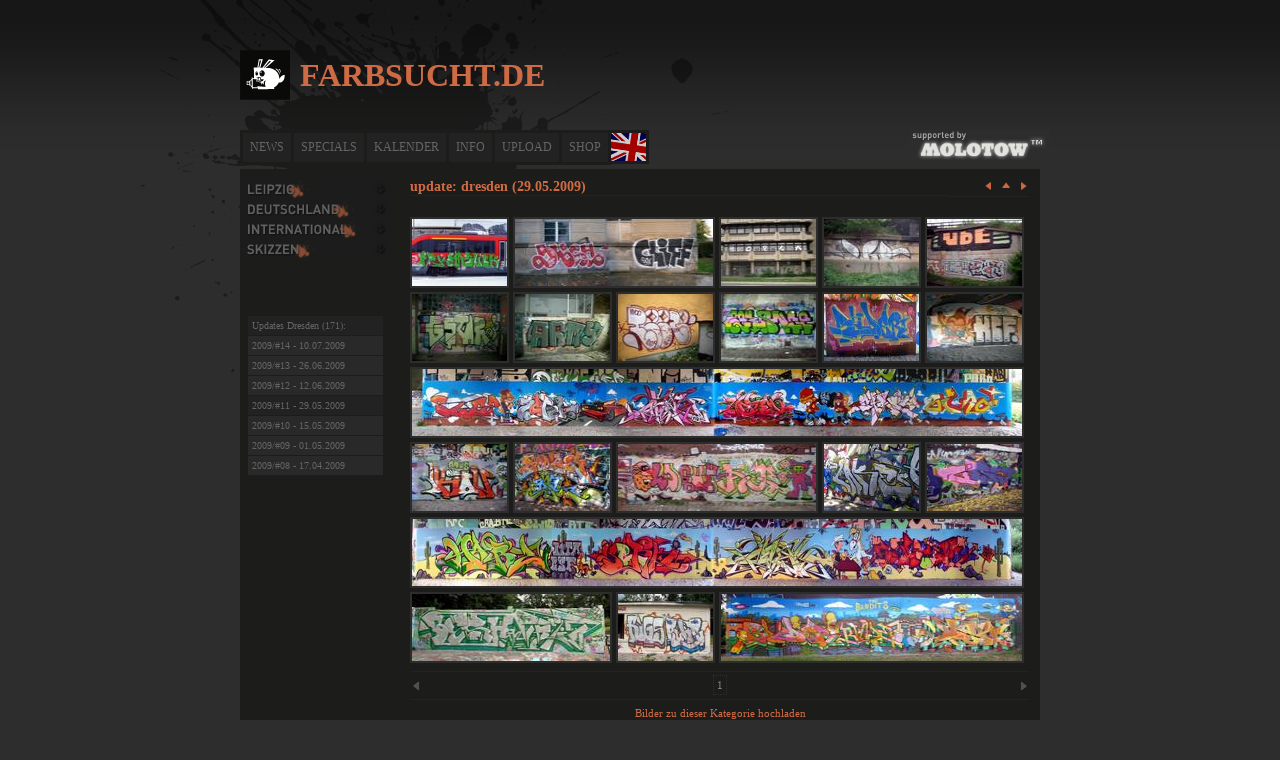

--- FILE ---
content_type: text/html; charset=UTF-8
request_url: https://www.farbsucht.de/page.php?mode=pics&uid=1465
body_size: 3790
content:
<!DOCTYPE html PUBLIC "-//W3C//DTD XHTML 1.0 Transitional//EN"
"http://www.w3.org/TR/xhtml1/DTD/xhtml1-transitional.dtd">
<html>
  <head>
    <meta http-equiv="Content-Type" content="text/html; charset=utf-8" />
    <title>Farbsucht.de - Graffiti</title>
    <link href="inc/css/main.css" rel="stylesheet" media="screen" type="text/css" />
    <link href="inc/css/menu.css" rel="stylesheet" media="screen" type="text/css" />
    <link href="inc/css/pics.css" rel="stylesheet" media="screen" type="text/css" />

    <link rel="shortcut icon" href="favicon.ico" type="image/x-icon" />
		<link rel="alternate" type="application/rss+xml" title="RDF - Farbsucht/Rail7 Update Feed" href="https://www.farbsucht.de/feed-rdf.xml" />
	    <link rel="alternate" type="application/rss+xml" title="RSS 2 - Farbsucht/Rail7 Update Feed" href="https://www.farbsucht.de/feed-rss2.xml" />
		<link rel="alternate" type="application/atom+xml" title="ATOM - Farbsucht/Rail7 Update Feed" href="https://www.farbsucht.de/feed-atom.xml" />
	<!--INDEX-->
        <script language="javascript" type="text/javascript" src="inc/js/main.js"></script>
    <script language="javascript" type="text/javascript" src="inc/js/prototype.js"></script>
    <script language="javascript" type="text/javascript" src="inc/js/rico.js"></script>
    <script language="javascript" type="text/javascript" src="inc/js/smoothscroll.js"></script>
    <script language="javascript" type="text/javascript" src="inc/js/scriptaculous.js"></script>
    
    <script language="javascript" type="text/javascript" src="inc/js/menu.js"></script>

    <meta property="og:title" content="Farbsucht.de - Graffiti" />
    <meta property="og:type" content="website" />
    <meta property="og:image" content="https://www.farbsucht.de//bilder/national/dresden/trains/uddg_00000_id50911.jpg" />

	<!--index.tpl-->
  </head>
  <body>
  <a name="top"></a>
   <div id="splat"></div>
   <div id="wrapper" class="clearfix">
     <div class="header__container">
       <div class="header__logo"><a href="/"><img src="img/fs_bunny.svg"></a></div>
       <div class="header__brand"><a href="/">Farbsucht.de</a></div>
     </div>
     <div id="werbung"><a href="//www.farbsucht.de/out.php?id=144" target="_blank"><img src='img/teaser_molotow.jpg' alt="Molotow"/></a></div>

   	<div id="topnavi">
   			   		<a onfocus="blur();" href="page.php?mode=news">news</a>
			   		<a onfocus="blur();" href="page.php?mode=specials">specials</a>
			   		<a onfocus="blur();" href="page.php?mode=calendar">kalender</a>
			   		<a onfocus="blur();" href="page.php?mode=info">info</a>
			   		<a onfocus="blur();" href="page.php?mode=upload">upload</a>
			   		<a onfocus="blur();" href="http://shop.farbsucht.de">shop</a>
				<a onfocus="blur();" href="//www.farbsucht.de/page.php?mode=pics&uid=1465&amp;setlang=en" style="background:url(img/lang_en.jpg);width:21px;height:14px;"></a>   	</div>
   	<div id="content_box">
   		<div id="navi_box" class="clearfix">
   				<div class="slidey">
	<div class="title"><img src="img/navi_le_de.jpg" alt="Leipzig" onclick="togglemenu(this);" style="cursor:pointer;"/></div>
		<div class="slideblock" id="menu_0" style="display:none;">
					<a onfocus="blur();" href="/page.php?mode=pics&amp;cid=l_me"  class="aslidey" >Trains</a>
					<a onfocus="blur();" href="/page.php?mode=pics&amp;cid=l_st"  class="aslidey" >Strasse</a>
					<a onfocus="blur();" href="/page.php?mode=pics&amp;cid=l_zg"  class="aslidey" >Zugstrecke</a>
					<a onfocus="blur();" href="/page.php?mode=pics&amp;cid=l_tt"  class="aslidey" >Tags / T-Ups / Streetart</a>
					<a onfocus="blur();" href="/page.php?mode=pics&amp;cid=l_le"  class="aslidey" >Legal</a>
				</div>
	</div>
	<div class="slidey">
	<div class="title"><img src="img/navi_nat_de.jpg" alt="Deutschland" onclick="togglemenu(this);" style="cursor:pointer;"/></div>
		<div class="slideblock" id="menu_1" style="display:none;">
					<a onfocus="blur();" href="/page.php?mode=pics&amp;cid=n_bc"  class="aslidey" >Berlin</a>
					<a onfocus="blur();" href="/page.php?mode=pics&amp;cid=n_bi"  class="aslidey" >Bielefeld</a>
					<a onfocus="blur();" href="/page.php?mode=pics&amp;cid=n_br"  class="aslidey" >Braunschweig</a>
					<a onfocus="blur();" href="/page.php?mode=pics&amp;cid=n_ch"  class="aslidey" >Chemnitz</a>
					<a onfocus="blur();" href="/page.php?mode=pics&amp;cid=n_de"  class="aslidey" >Dessau/Rosslau</a>
					<a onfocus="blur();" href="/page.php?mode=pics&amp;cid=n_dl"  class="aslidey" >Delitzsch</a>
					<a onfocus="blur();" href="/page.php?mode=pics&amp;cid=n_dd"  class="aslidey" >Dresden</a>
					<a onfocus="blur();" href="/page.php?mode=pics&amp;cid=n_ef"  class="aslidey" >Erfurt</a>
					<a onfocus="blur();" href="/page.php?mode=pics&amp;cid=n_fr"  class="aslidey" >Freiburg</a>
					<a onfocus="blur();" href="/page.php?mode=pics&amp;cid=n_ge"  class="aslidey" >Gera</a>
					<a onfocus="blur();" href="/page.php?mode=pics&amp;cid=n_ha"  class="aslidey" >Halle</a>
					<a onfocus="blur();" href="/page.php?mode=pics&amp;cid=n_hh"  class="aslidey" >Hamburg</a>
					<a onfocus="blur();" href="/page.php?mode=pics&amp;cid=n_hn"  class="aslidey" >Hannover</a>
					<a onfocus="blur();" href="/page.php?mode=pics&amp;cid=n_he"  class="aslidey" >Heidelberg</a>
					<a onfocus="blur();" href="/page.php?mode=pics&amp;cid=n_hi"  class="aslidey" >Hildesheim</a>
					<a onfocus="blur();" href="/page.php?mode=pics&amp;cid=n_je"  class="aslidey" >Jena</a>
					<a onfocus="blur();" href="/page.php?mode=pics&amp;cid=n_ka"  class="aslidey" >Kassel</a>
					<a onfocus="blur();" href="/page.php?mode=pics&amp;cid=n_ki"  class="aslidey" >Kiel</a>
					<a onfocus="blur();" href="/page.php?mode=pics&amp;cid=n_md"  class="aslidey" >Magdeburg</a>
					<a onfocus="blur();" href="/page.php?mode=pics&amp;cid=n_mu"  class="aslidey" >München</a>
					<a onfocus="blur();" href="/page.php?mode=pics&amp;cid=n_po"  class="aslidey" >Potsdam</a>
					<a onfocus="blur();" href="/page.php?mode=pics&amp;cid=n_rm"  class="aslidey" >Rhein-Main Gebiet</a>
					<a onfocus="blur();" href="/page.php?mode=pics&amp;cid=n_rr"  class="aslidey" >Rhein-Ruhr Gebiet</a>
					<a onfocus="blur();" href="/page.php?mode=pics&amp;cid=n_sb"  class="aslidey" >Saarland</a>
					<a onfocus="blur();" href="/page.php?mode=pics&amp;cid=n_st"  class="aslidey" >Stuttgart</a>
					<a onfocus="blur();" href="/page.php?mode=pics&amp;cid=n_we"  class="aslidey" >Weimar</a>
					<a onfocus="blur();" href="/page.php?mode=pics&amp;cid=n_Za"  class="aslidey" >All Over</a>
				</div>
	</div>
	<div class="slidey">
	<div class="title"><img src="img/navi_int_de.jpg" alt="International" onclick="togglemenu(this);" style="cursor:pointer;"/></div>
		<div class="slideblock" id="menu_2" style="display:none;">
					<a onfocus="blur();" href="/page.php?mode=pics&amp;cid=i_ar"  class="aslidey" >Argentinien</a>
					<a onfocus="blur();" href="/page.php?mode=pics&amp;cid=i_au"  class="aslidey" >Australien</a>
					<a onfocus="blur();" href="/page.php?mode=pics&amp;cid=i_be"  class="aslidey" >Belgien</a>
					<a onfocus="blur();" href="/page.php?mode=pics&amp;cid=i_bo"  class="aslidey" >Bolivien</a>
					<a onfocus="blur();" href="/page.php?mode=pics&amp;cid=i_br"  class="aslidey" >Brasilien</a>
					<a onfocus="blur();" href="/page.php?mode=pics&amp;cid=i_bg"  class="aslidey" >Bulgarien</a>
					<a onfocus="blur();" href="/page.php?mode=pics&amp;cid=i_dk"  class="aslidey" >Dänemark</a>
					<a onfocus="blur();" href="/page.php?mode=pics&amp;cid=i_ec"  class="aslidey" >Ecuador</a>
					<a onfocus="blur();" href="/page.php?mode=pics&amp;cid=i_fi"  class="aslidey" >Finnland</a>
					<a onfocus="blur();" href="/page.php?mode=pics&amp;cid=i_fr"  class="aslidey" >Frankreich</a>
					<a onfocus="blur();" href="/page.php?mode=pics&amp;cid=i_gr"  class="aslidey" >Griechenland</a>
					<a onfocus="blur();" href="/page.php?mode=pics&amp;cid=i_ir"  class="aslidey" >Irland</a>
					<a onfocus="blur();" href="/page.php?mode=pics&amp;cid=i_it"  class="aslidey" >Italien</a>
					<a onfocus="blur();" href="/page.php?mode=pics&amp;cid=i_ic"  class="aslidey" >Island</a>
					<a onfocus="blur();" href="/page.php?mode=pics&amp;cid=i_is"  class="aslidey" >Israel</a>
					<a onfocus="blur();" href="/page.php?mode=pics&amp;cid=i_co"  class="aslidey" >Kolumbien</a>
					<a onfocus="blur();" href="/page.php?mode=pics&amp;cid=i_cr"  class="aslidey" >Kroatien</a>
					<a onfocus="blur();" href="/page.php?mode=pics&amp;cid=i_my"  class="aslidey" >Malaysia</a>
					<a onfocus="blur();" href="/page.php?mode=pics&amp;cid=i_mx"  class="aslidey" >Mexiko</a>
					<a onfocus="blur();" href="/page.php?mode=pics&amp;cid=i_nz"  class="aslidey" >Neuseeland</a>
					<a onfocus="blur();" href="/page.php?mode=pics&amp;cid=i_nl"  class="aslidey" >Niederlande</a>
					<a onfocus="blur();" href="/page.php?mode=pics&amp;cid=i_no"  class="aslidey" >Norwegen</a>
					<a onfocus="blur();" href="/page.php?mode=pics&amp;cid=i_oe"  class="aslidey" >Österreich</a>
					<a onfocus="blur();" href="/page.php?mode=pics&amp;cid=i_pl"  class="aslidey" >Polen</a>
					<a onfocus="blur();" href="/page.php?mode=pics&amp;cid=i_pt"  class="aslidey" >Portugal</a>
					<a onfocus="blur();" href="/page.php?mode=pics&amp;cid=i_ro"  class="aslidey" >Rumänien</a>
					<a onfocus="blur();" href="/page.php?mode=pics&amp;cid=i_ru"  class="aslidey" >Russland</a>
					<a onfocus="blur();" href="/page.php?mode=pics&amp;cid=i_sw"  class="aslidey" >Schweden</a>
					<a onfocus="blur();" href="/page.php?mode=pics&amp;cid=i_ch"  class="aslidey" >Schweiz</a>
					<a onfocus="blur();" href="/page.php?mode=pics&amp;cid=i_se"  class="aslidey" >Serbien</a>
					<a onfocus="blur();" href="/page.php?mode=pics&amp;cid=i_sk"  class="aslidey" >Slowakei</a>
					<a onfocus="blur();" href="/page.php?mode=pics&amp;cid=i_si"  class="aslidey" >Slowenien</a>
					<a onfocus="blur();" href="/page.php?mode=pics&amp;cid=i_sp"  class="aslidey" >Spanien</a>
					<a onfocus="blur();" href="/page.php?mode=pics&amp;cid=i_th"  class="aslidey" >Thailand</a>
					<a onfocus="blur();" href="/page.php?mode=pics&amp;cid=i_pr"  class="aslidey" >Tschechien</a>
					<a onfocus="blur();" href="/page.php?mode=pics&amp;cid=i_tu"  class="aslidey" >Türkei</a>
					<a onfocus="blur();" href="/page.php?mode=pics&amp;cid=i_hu"  class="aslidey" >Ungarn</a>
					<a onfocus="blur();" href="/page.php?mode=pics&amp;cid=i_uk"  class="aslidey" >United Kingdom</a>
					<a onfocus="blur();" href="/page.php?mode=pics&amp;cid=i_usa"  class="aslidey" >USA</a>
					<a onfocus="blur();" href="/page.php?mode=pics&amp;cid=i_Za"  class="aslidey" >All Over</a>
				</div>
	</div>
	<div class="slidey">
	<div class="title"><img src="img/navi_n_Zs_de.jpg" alt="Skizzen" onclick="togglemenu(this);" style="cursor:pointer;"/></div>
		<div class="slideblock" id="menu_3" style="display:none;">
					<a onfocus="blur();" href="/page.php?mode=pics&amp;cid=s_le"  class="aslidey" >Leipzig</a>
					<a onfocus="blur();" href="/page.php?mode=pics&amp;cid=s_nat"  class="aslidey" >Deutschland</a>
					<a onfocus="blur();" href="/page.php?mode=pics&amp;cid=s_int"  class="aslidey" >International</a>
				</div>
	</div>
<br />
<div style="text-align:center;margin-top:10px;">
	<a href="//www.farbsucht.de/out.php?id=184" target="_blank">
		<img src="https://www.molotow.com/fileadmin/Dateien/Banner_extern/farbsucht/molotow_farbsucht_150x150.gif" alt="" width="150" height="150" />
	</a>
</div>
<br /><br />
<div id="UpdList"><div id='updlhead'>Updates Dresden (171):</div><a class='active' href="JavaScript:Go1('getGallery','uid=1502')">2009/#14 - 10.07.2009</a><a class='active' href="JavaScript:Go1('getGallery','uid=1500')">2009/#13 - 26.06.2009</a><a class='active' href="JavaScript:Go1('getGallery','uid=1486')">2009/#12 - 12.06.2009</a><a class='aslidey' href="JavaScript:Go1('getGallery','uid=1465')">2009/#11 - 29.05.2009</a><a class='active' href="JavaScript:Go1('getGallery','uid=1463')">2009/#10 - 15.05.2009</a><a class='active' href="JavaScript:Go1('getGallery','uid=1461')">2009/#09 - 01.05.2009</a><a class='active' href="JavaScript:Go1('getGallery','uid=1446')">2009/#08 - 17.04.2009</a>
</div>

   		</div>
   		<div id="content">
   			<div id='LocationDiv'><h2 id='Location'><b>update: dresden (29.05.2009)</b></h2></div>
<div id='LetterNavigation'> <a href="JavaScript:Go1('getGallery','uid=1483');"><img src="img/arr_l.gif" border="0" /></a> <a href="page.php?mode=calendar&amp;showme=200905"><img src="img/arr_u.gif" /></a> <a href="JavaScript:Go1('getGallery','uid=1474');"><img src="img/arr_r.gif" border="0" /></a> </div>
<div id='SubNavigationDiv'>
<span style='color:#1c1c1b;'>|</span>
</div>
<div id='ModeNavigation'></div>

<div id='Gallery'><a href="onepic.php?id=50911&amp;seq=70453" onclick="extra('onepic.php?id=50911&amp;seq=70453',50911);return false;" target='_blank' class="galerie" id="id_50911" style="width:95px;height:67px"><img class="gal_pic" src="bilder/national/dresden/trains/vorschau/uddg_00000_id50911.jpg" style="width:95px;"/></a>
<a href="onepic.php?id=50893&amp;seq=70453" onclick="extra('onepic.php?id=50893&amp;seq=70453',50893);return false;" target='_blank' class="galerie" id="id_50893" style="width:198px;height:67px"><img class="gal_pic" src="bilder/national/dresden/strasse/vorschau/uddg_00009_id50893.jpg" style="width:198px;"/></a>
<a href="onepic.php?id=50902&amp;seq=70453" onclick="extra('onepic.php?id=50902&amp;seq=70453',50902);return false;" target='_blank' class="galerie" id="id_50902" style="width:95px;height:67px"><img class="gal_pic" src="bilder/national/dresden/strasse/vorschau/uddg_00019_id50902.jpg" style="width:95px;"/></a>
<a href="onepic.php?id=50909&amp;seq=70453" onclick="extra('onepic.php?id=50909&amp;seq=70453',50909);return false;" target='_blank' class="galerie" id="id_50909" style="width:95px;height:67px"><img class="gal_pic" src="bilder/national/dresden/strasse/vorschau/uddg_00030_id50909.jpg" style="width:95px;"/></a>
<a href="onepic.php?id=50922&amp;seq=70453" onclick="extra('onepic.php?id=50922&amp;seq=70453',50922);return false;" target='_blank' class="galerie" id="id_50922" style="width:95px;height:67px"><img class="gal_pic" src="bilder/national/dresden/zugstrecke/vorschau/uddg_00040_id50922.jpg" style="width:95px;"/></a>
<a href="onepic.php?id=50762&amp;seq=70453" onclick="extra('onepic.php?id=50762&amp;seq=70453',50762);return false;" target='_blank' class="galerie" id="id_50762" style="width:95px;height:67px"><img class="gal_pic" src="bilder/national/dresden/vorschau/uddg_00052_id50762.jpg" style="width:95px;"/></a>
<a href="onepic.php?id=50766&amp;seq=70453" onclick="extra('onepic.php?id=50766&amp;seq=70453',50766);return false;" target='_blank' class="galerie" id="id_50766" style="width:95px;height:67px"><img class="gal_pic" src="bilder/national/dresden/vorschau/uddg_00062_id50766.jpg" style="width:95px;"/></a>
<a href="onepic.php?id=66931&amp;seq=70453" onclick="extra('onepic.php?id=66931&amp;seq=70453',66931);return false;" target='_blank' class="galerie" id="id_66931" style="width:95px;height:67px"><img class="gal_pic" src="bilder/national/dresden/vorschau/uddg_00073_id66931.jpg" style="width:95px;"/></a>
<a href="onepic.php?id=66613&amp;seq=70453" onclick="extra('onepic.php?id=66613&amp;seq=70453',66613);return false;" target='_blank' class="galerie" id="id_66613" style="width:95px;height:67px"><img class="gal_pic" src="bilder/national/dresden/vorschau/uddg_00084_id66613.jpg" style="width:95px;"/></a>
<a href="onepic.php?id=50783&amp;seq=70453" onclick="extra('onepic.php?id=50783&amp;seq=70453',50783);return false;" target='_blank' class="galerie" id="id_50783" style="width:95px;height:67px"><img class="gal_pic" src="bilder/national/dresden/legal/vorschau/uddg_00111_id50783.jpg" style="width:95px;"/></a>
<a href="onepic.php?id=50793&amp;seq=70453" onclick="extra('onepic.php?id=50793&amp;seq=70453',50793);return false;" target='_blank' class="galerie" id="id_50793" style="width:95px;height:67px"><img class="gal_pic" src="bilder/national/dresden/legal/vorschau/uddg_00121_id50793.jpg" style="width:95px;"/></a>
<a href="onepic.php?id=50773&amp;seq=70453" onclick="extra('onepic.php?id=50773&amp;seq=70453',50773);return false;" target='_blank' class="galerie" id="id_50773" style="width:610px;height:67px"><img class="gal_pic" src="bilder/national/dresden/legal/vorschau/uddg_00100_id50773.jpg" style="width:610px;"/></a>
<a href="onepic.php?id=50802&amp;seq=70453" onclick="extra('onepic.php?id=50802&amp;seq=70453',50802);return false;" target='_blank' class="galerie" id="id_50802" style="width:95px;height:67px"><img class="gal_pic" src="bilder/national/dresden/legal/vorschau/uddg_00132_id50802.jpg" style="width:95px;"/></a>
<a href="onepic.php?id=50824&amp;seq=70453" onclick="extra('onepic.php?id=50824&amp;seq=70453',50824);return false;" target='_blank' class="galerie" id="id_50824" style="width:95px;height:67px"><img class="gal_pic" src="bilder/national/dresden/legal/vorschau/uddg_00154_id50824.jpg" style="width:95px;"/></a>
<a href="onepic.php?id=50835&amp;seq=70453" onclick="extra('onepic.php?id=50835&amp;seq=70453',50835);return false;" target='_blank' class="galerie" id="id_50835" style="width:198px;height:67px"><img class="gal_pic" src="bilder/national/dresden/legal/vorschau/uddg_00165_id50835.jpg" style="width:198px;"/></a>
<a href="onepic.php?id=50845&amp;seq=70453" onclick="extra('onepic.php?id=50845&amp;seq=70453',50845);return false;" target='_blank' class="galerie" id="id_50845" style="width:95px;height:67px"><img class="gal_pic" src="bilder/national/dresden/legal/vorschau/uddg_00175_id50845.jpg" style="width:95px;"/></a>
<a href="onepic.php?id=50854&amp;seq=70453" onclick="extra('onepic.php?id=50854&amp;seq=70453',50854);return false;" target='_blank' class="galerie" id="id_50854" style="width:95px;height:67px"><img class="gal_pic" src="bilder/national/dresden/legal/vorschau/uddg_00186_id50854.jpg" style="width:95px;"/></a>
<a href="onepic.php?id=50813&amp;seq=70453" onclick="extra('onepic.php?id=50813&amp;seq=70453',50813);return false;" target='_blank' class="galerie" id="id_50813" style="width:610px;height:67px"><img class="gal_pic" src="bilder/national/dresden/legal/vorschau/uddg_00143_id50813.jpg" style="width:610px;"/></a>
<a href="onepic.php?id=50862&amp;seq=70453" onclick="extra('onepic.php?id=50862&amp;seq=70453',50862);return false;" target='_blank' class="galerie" id="id_50862" style="width:198px;height:67px"><img class="gal_pic" src="bilder/national/dresden/legal/vorschau/uddg_00197_id50862.jpg" style="width:198px;"/></a>
<a href="onepic.php?id=50870&amp;seq=70453" onclick="extra('onepic.php?id=50870&amp;seq=70453',50870);return false;" target='_blank' class="galerie" id="id_50870" style="width:95px;height:67px"><img class="gal_pic" src="bilder/national/dresden/legal/vorschau/uddg_00208_id50870.jpg" style="width:95px;"/></a>
<a href="onepic.php?id=50887&amp;seq=70453" onclick="extra('onepic.php?id=50887&amp;seq=70453',50887);return false;" target='_blank' class="galerie" id="id_50887" style="width:301px;height:67px"><img class="gal_pic" src="bilder/national/dresden/legal/vorschau/uddg_00236_id50887.jpg" style="width:301px;"/></a>
</div>
<div id='PageNavigation' style='width:620px;'>
<div id='PageNavLeft'><img src="img/arr_l_in.gif" border="0" alt="Prev" /></div><div id='PageNavPages' style='width:580px'><span class='apage'>1</span></div>
<div id='PageNavRight'><img src="img/arr_r_in.gif" border="0" alt="Next"/></div>
</div>
<div id='ToolBox' style='width:620px;'>
<a href='page.php?mode=upload&amp;c=n_dd'>Bilder zu dieser Kategorie hochladen</a><br /><a href='//www.farbsucht.de/page.php?mode=pics&amp;uid=1465'>Direktlink zu dieser Seite</a>
</div>

<script language="javascript">
ajaxEngine.registerRequest('getGallery','modules/pics.php?ajax');
ajaxEngine.registerRequest('setOrder','modules/pics.php?ajax&setorder');
ajaxEngine.registerAjaxElement('Location');
ajaxEngine.registerAjaxElement('LetterNavigation');
ajaxEngine.registerAjaxElement('SubNavigationDiv');
ajaxEngine.registerAjaxElement('PageNavigation');
ajaxEngine.registerAjaxElement('Gallery');
ajaxEngine.registerAjaxElement('ModeNavigation');
ajaxEngine.registerAjaxElement('ToolBox');
ajaxEngine.registerAjaxElement('Map');
ajaxEngine.registerAjaxElement('UpdList');
ajaxEngine.registerAjaxObject('ArrowChanger', new ArrowChanger());
  
var a = new ArrowChanger();
a.ajaxUpdate(this);
</script>


   		</div>
   	</div>
   	<div id="footer"><img src="img/footer.jpg" alt="" style="margin-top:-5px !important;"/></div>
   </div>
   
   <script type="text/javascript">
   menuInit(5);
   </script>
	</body>
</html>


--- FILE ---
content_type: text/css
request_url: https://www.farbsucht.de/inc/css/main.css
body_size: 4923
content:
*
{
	margin:0;
	padding:0;
	border:0;
}

.clearfix:after {
    content: "."; 
    display: block; 
    height: 0; 
    clear: both; 
    visibility: hidden;
}

.clearfix {display: inline-block;}

/* Hides from IE-mac \*/
* html .clearfix {height: 1%;}
.clearfix {display: block;}
/* End hide from IE-mac */

html,body
{
	width:100%;
	text-align:center;
	background: url(../../img/site_bg.jpg) repeat-x #2d2d2d;
	font-family: Tahoma;
  	font-size:12px;
  	color:#878788;
}

input
{
	padding:2px;
}
input.login
{
	padding:2px;
	font-size:10px;
	width:106px;
	margin-bottom:1px;
	background:#222222;
	color:#646464;
}

label
{
	display:block;
	width:100px;
	float:left;
	padding-top:4px;
}	

#form_row
{
	display:block;
	margin-bottom:10px;
}

a, a:visited
{
  text-decoration:none;
  color:#cf6b44;
}

a:hover
{
  color:#fff;
}

h2
{
	font-size:14px;
  	color:#cf6b44;
  	border-bottom:1px solid #222222;
  	margin-bottom:4px;
}
#wrapper
{
	width:800px;
	left:50%;
	margin-left:-400px;
	text-align:left;
	z-index:2;
	position:absolute;
}

.header__container {
  align-items: center;
  padding: 50px 0 30px 0;
  display: flex;
}

.header__container .header__brand {
  color: #cf6b44;
  font-size: 32px;
  font-weight: 700;
  margin-left: 10px;
  text-transform:uppercase;
}

.header__container .header__logo img {
  height: 50px;
}

#footer
{
	margin-bottom:10px;
}

#footer_teaser
{
	float:left;
}

#werbung
{
	position: absolute;
	left:670px;
  	z-index:100;
  	top:130px;
}

#splat
{
	position:absolute;
	left:50%;
	margin-left:-500px;
	background: url(../../img/splat.jpg) no-repeat;
	width:1000px;
	height:395px;
	z-index:1;
}

#topnavi
{
	height:34px;
	margin-bottom:5px;
	border-left: 3px solid #1c1c1b;
}

#topnavi a
{
	display:block;
	background:#222222;
	text-decoration:none;
 	text-transform:uppercase;
 	padding:7px;
 	font-size:12px;
 	float:left;
 	color:#646464;
	border-top: 3px solid #1c1c1b;
	border-right: 3px solid #1c1c1b;
	border-bottom: 3px solid #1c1c1b;
}

#topnavi a:hover
{
  color:#cf6b44;
}

/*STARTSEITE*/

#teaser_content_box
{
	width:665px;
	float:left;
	background:#1c1c1b;
	margin-right:5px;
}

#teaser_box
{
	width:130px;
	left:50%;
	margin-left:272px;
	top:189px;
	text-align:left;
	z-index:98;
	position:absolute;
}
/************/

#content_box
{
	width:800px;
	background:#1c1c1b;
	float:left;
	padding-bottom:10px;
}

#navi_box
{
	height:100%;
	margin:10px 10px 10px 1px;
	float:left;
}

#content
{
	margin:10px 10px 10px 170px;
}

#lang
{
	position:absolute;
	z-index:3;
	left:50%;
	margin-left: -470px;
	height:200px;
	width:75px;
}

div#PageNavigation
{
  border-top:1px solid #222222;
  margin-top:4px;
  margin-bottom:2px;
  float:left;
  padding-top:7px;
}
div#PageNavLeft
{
	width:20px;
	float:left;
	text-align:left;
}
div#PageNavPages
{
  float:left;
  font-size:11px;
  text-align:center;
}
div#PageNavRight
{
	width:20px;
  float:left;
	text-align:right;
}
.apage
{
  border:1px dotted #2d2d2d;
  padding:3px;
  text-align:center;
}
.page
{
  padding:2px;
}

#box
{
	background:#222;
	padding:10px;
	margin-bottom:10px;
}

#box h2
{
	font-size:12px;
	margin-bottom:6px;
}

#box ul
{
	list-style:none;
}

#box ul li
{
	display:block;
	margin-bottom:1px;
	background:#1b1b1b;
	padding:3px;
}

#box a#active
{
	color:#fff;
}

ul#error li
{
	background:#cf6b44;
	color:#fff;
}


#teasepic
{
	border: 1px solid #2d2d2d;
  padding: 2px;
}

h3
{
	font-size:11px;
	color:#888;
	margin-bottom:2px;
}

h3 a:link, h3 a:visited {
	font-weight: normal;
	letter-spacing: 2px;
	display: block;
	text-decoration: none;
	color: #222;
}

h3 a:hover, h3 a:active {
	color: #222;
}

#inter
{
	margin-bottom:10px;
	padding:5px 10px;
	background:#222;
	font-size:11px;
}

a#update
{
	background:#222222;
  	padding:4px;
  	color:#646464;
	display: block;
  	margin-bottom:1px;
  	font-size:10px;
}

a:hover#update
{
	color:#cf6b44;
}

#teaser_box div#head
{
	width:130px;
	height:50px;
	padding-top:80px;
}

#teaser_box div#head span
{
	padding:2px 5px;
	background:#222;
	display:block;
	color:#cf6b44;
}

#teaser_box a#update
{
	display:block;
}

#teaser_box h2
{
	font-size:12px;
	border:none;
}
#usermenu
{
	display:block;
	background:#222;
	margin-top:1px;
	padding: 2px 4px;
}
a#special, a:hover#special, a:link#sepcial
{
	width:120px;
	height:120px;
	margin:0 2px 2px 0;
	float:left;
}
a#special span
{
	background:#333333;
	padding:2px;
	margin-top:100px;
	display:block;
}

#admin_box
{
	width:150px;
	padding:5px;
	background:#1c1c1c;
	left:50%;
	margin-left:410px;
	top:189px;
	text-align:left;
	z-index:99;
	position:absolute;
}

#admin_box a
{
	display:block;
	background:#222;
	margin-bottom:1px;
	padding:4px;
	font-size:11px;
}

td#head
{
	background:#292929;
	color:#cf6b44;
	padding:5px;
}

td#content
{
	padding:5px;
	background:#222;
}

div#multi {
	padding:10px;
}

div#stickSpecial {
	font-size:100%;
	font-family:'helvetica neue','helvetica-neue',helvetica,arial,sans-serif;
}

div#stickSpecial p {
	margin-bottom:1em;
}

div#stickSpecial p.last {
	margin-bottom:0;
}

@import "w4g.css"


--- FILE ---
content_type: text/css
request_url: https://www.farbsucht.de/inc/css/menu.css
body_size: 736
content:
.slidey .slideblock 
{
	overflow: hidden;
	padding: 2px;
	font-size: 10px;
	width:140px;
}
a.aslidey, a.aslidey:active, a.aslidey:visited
{
  	display:block;
  	background:#222222;
  	padding:4px;
  	margin-left:5px;
  	color:#646464;
  	margin-bottom:1px;
  	text-decoration:none;
}

a.aslidey:hover
{
  	color:#cf6b44;
}

a.active, a.active:visited
{
  	display:block;
  	background:#292929;
  	padding:4px;
  	margin-left:5px;
  	color:#646464;
  	margin-bottom:1px;
}
#UpdList
{
		width:140px;
		padding: 0px;
		font-size: 10px;
		margin-top:2px;
		margin-bottom:10px;
		margin-left:2px;
}
#updlhead
{
	 	display:block;
  	background:#222222;
  	padding:4px;
  	margin-left:5px;
  	color:#646464;
  	margin-bottom:1px;
}

#Map
{
}
#mapimg
{
	border:3px solid #222222;
	margin: 4px 7px;
}

--- FILE ---
content_type: text/css
request_url: https://www.farbsucht.de/inc/css/pics.css
body_size: 1239
content:
a.galerie, a.galerie.visited, a.galerie:link
{
  float:left;
  margin: 0 4px 4px 0;
  padding:2px;
  background-color: #2d2d2d;
  text-align: center;
  height: 67px;
}

a.galerie_sim
{
  float:left;
  margin: 0 4px 10px 0;
  padding:2px;
  background-color: #2d2d2d;
  text-align: center;
  height: 30px;
}
a.galerie_sim>img
{
  
   max-width: 500px;
   overflow: hidden;
}

a.galerie:hover, a.galerie:active, a.galerie:focus, a.galerie_sim:hover, a.galerie_sim:active, a.galerie_sim:focus
{
  background-color: #cf6b44;
}


a.galerie_in, a.galerie_in.visited, a.galerie_in:link, a.galerie_in:hover, a.galerie_in:active, a.galerie_in:focus
{
  float:left;
  margin: 0 4px 4px 0;
  padding:2px;
}
.gal_pic
{
  border:0px;
  margin:0px;
  padding:0px;
  height:67px;
}

div#LocationDiv
{
  width:540px;
  float:left;
}
div#LetterNavigation
{
  width:80px;
  float:left;
  text-align:right;
  height:17px;
  
  border-bottom:1px solid #222222;
}
div#SubNavigationDiv
{
  width:530px;
  
  float:left;
  font-size:11px;
}
div#ModeNavigation
{
  width:90px;
  float:left;
  text-align:right;
  font-size:11px;
}
div#Gallery
{
	padding-top:5px;
	width:620px;
	float:left;
}
select
{
	padding:0px;
}
div#ToolBox
{
  border-top:1px solid #222222;
  margin-top:4px;
  margin-bottom:20px;
  float:left;
  padding-top:7px;
  text-align:center;
  font-size:11px;
}

--- FILE ---
content_type: application/javascript
request_url: https://www.farbsucht.de/inc/js/main.js
body_size: 4258
content:
function extra(url,id)
{
 fenster = window.open(url,id,"width=1000,height=800,scrollbars=yes,resizable=yes");
 fenster.focus();
}
function extra2(url,id,width,height)
{
	width=parseInt(width);
	height=parseInt(height);
	width=width+30;
	if(width<550) width=550;
	height=height+200;
	if(height<300) height=300;
	if(typeof fenster != 'undefined')
	{
	  fenster.close();
	}
	width=width.toString();
	height=height.toString();
  fenster = window.open(url,id,"width="+width+",height="+height+",scrollbars=no,resizable=no,status=no");
 fenster.focus();
}

function popup(url,width,height)
{
	fenster = window.open(url,"popup","width="+width+",height="+height+",scrollbars=no,resizable=no,status=no");
 	fenster.focus();
}

function LetSub(cid,select,inf)
{
	document.body.style.cursor='wait';
	ajaxEngine.sendRequest('getGallery','cid='+cid,'l='+select.value,inf);
}

function Go(req,cid,uid,let,gal,t100,act,page,inf)
{
	document.body.style.cursor='wait';
	ajaxEngine.sendRequest(req,cid,uid,let,gal,t100,act,page,inf);
}
function Go0(req)
{
	document.body.style.cursor='wait';
	ajaxEngine.sendRequest(req);
}
function Go1(req,p1)
{
	document.body.style.cursor='wait';
	ajaxEngine.sendRequest(req,p1);
}
function Go2(req,p1,p2)
{
	document.body.style.cursor='wait';
	ajaxEngine.sendRequest(req,p1,p2);
}
function Go3(req,p1,p2,p3)
{
	document.body.style.cursor='wait';
	ajaxEngine.sendRequest(req,p1,p2,p3);
}
function Go4(req,p1,p2,p3,p4)
{
	document.body.style.cursor='wait';
	ajaxEngine.sendRequest(req,p1,p2,p3,p4);
}
function Go5(req,p1,p2,p3,p4,p5)
{
	document.body.style.cursor='wait';
	ajaxEngine.sendRequest(req,p1,p2,p3,p4,p5);
}
function Go6(req,p1,p2,p3,p4,p5,p6)
{
	document.body.style.cursor='wait';
	ajaxEngine.sendRequest(req,p1,p2,p3,p4,p5,p6);
}
function Go7(req,p1,p2,p3,p4,p5,p6,p7)
{
	document.body.style.cursor='wait';
	ajaxEngine.sendRequest(req,p1,p2,p3,p4,p5,p6,p7);
}
function Go8(req,p1,p2,p3,p4,p5,p6,p7,p8)
{
	document.body.style.cursor='wait';
	ajaxEngine.sendRequest(req,p1,p2,p3,p4,p5,p6,p7,p8);
}
function Go9(req,p1,p2,p3,p4,p5,p6,p7,p8,p9)
{
	document.body.style.cursor='wait';
	ajaxEngine.sendRequest(req,p1,p2,p3,p4,p5,p6,p7,p8,p9);
}
function Go10(req,p1,p2,p3,p4,p5,p6,p7,p8,p9,p10)
{
	document.body.style.cursor='wait';
	ajaxEngine.sendRequest(req,p1,p2,p3,p4,p5,p6,p7,p8,p9,p10);
}

function ArrowChanger()
{
  this.ajaxUpdate = function(ajaxResponse) {
			document.body.style.cursor='default';
			window.scrollTo(0,0);
			if(typeof ajaxResponse.getElementsByTagName("url")[0] != 'undefined')
			{  
			    //window.confirm(ajaxResponse.getElementsByTagName("url")[0].firstChild.nodeValue);
			    window.history.pushState({}, "", ajaxResponse.getElementsByTagName("url")[0].firstChild.nodeValue);
			    _gaq.push(['_trackPageview', ajaxResponse.getElementsByTagName("url")[0].firstChild.nodeValue]);
			}
  }
}

var tmpDiv = "";
var linkArr = new Array();
var done_name = 0;
var done_pass = 0;

function clear_name(item)
{
	if(done_name == 0)	
	{
		item.value = '';
		done_name = 1;
	}
}
function clear_pass(item)
{
	if(done_pass == 0)	
	{
		item.value = '';
		done_pass = 1;
	}
}


function nix()
{
}

function makeEditable()
{
	ajaxEngine.registerRequest('setOrder','modules/pics.php?ajax&setorder');
	Position.includeScrollOffsets = true;
	Sortable.create("Gallery",{tag:'a',constraint:false,overlap:'horizontal'});
	
	var Anzahl = document.getElementById("Gallery").childNodes.length;

	for (var i = 0; i < Anzahl; i++)
	{
		var key = document.getElementById("Gallery").childNodes[i].id;
		linkArr[i] = new Array();
		linkArr[i]["key"] = key;
		linkArr[i]["val"] = document.getElementById("Gallery").childNodes[i].href;
		document.getElementById("Gallery").childNodes[i].href="JavaScript:nix()";
	}
}

function finishEditing(gal)
{
	var Anzahl = linkArr.length;
	for (i=0;i<Anzahl;i++)
	{
		var key = linkArr[i]["key"];
		var val = linkArr[i]["val"];
		document.getElementById(key).href=val;
	}
	
//	document.getElementById("SubNavigationDiv").innerHTML=tmpDiv;
	ajaxEngine.sendRequest('setOrder',Sortable.serialize("Gallery"));
	Sortable.destroy("Gallery");

	Go1('getGallery',gal);
}
function Check()
{
	var x = window.confirm("Wirklich?");
 	return x;
}


--- FILE ---
content_type: image/svg+xml
request_url: https://www.farbsucht.de/img/fs_bunny.svg
body_size: 4378
content:
<?xml version="1.0" encoding="UTF-8"?>
<svg width="133px" height="134px" viewBox="0 0 133 134" version="1.1" xmlns="http://www.w3.org/2000/svg" xmlns:xlink="http://www.w3.org/1999/xlink">
    <!-- Generator: Sketch Beta 44 (41386) - http://www.bohemiancoding.com/sketch -->
    <title>fs_bunny</title>
    <desc>Created with Sketch Beta.</desc>
    <defs></defs>
    <g id="Page-1" stroke="none" stroke-width="1" fill="none" fill-rule="evenodd">
        <g id="fs_bunny">
            <polygon id="Fill-1" fill="#0A0B09" points="0.268 133.353 132.654 133.353 132.654 0.964 0.268 0.964"></polygon>
            <g id="Group-18" transform="translate(18.000000, 23.890000)" fill="#FFFFFF">
                <path d="M99.9644,42.6162 C89.1864,44.1822 86.2554,53.9332 85.8654,53.3742 C85.3094,30.9072 65.8534,24.3122 56.3724,24.0662 C53.0734,24.0962 49.7564,24.1272 49.7564,24.1272 L73.3654,3.4972 L58.0174,1.5172 L41.0844,23.6002 L35.4654,23.6002 L42.2734,0.8572 L31.6804,0.8572 L28.0104,23.1172 L18.5294,23.1172 L18.9744,51.3372 L15.6534,51.3342 L15.6414,50.2422 L12.8014,49.7402 L12.7954,53.4992 L9.0984,58.5072 L6.5954,58.8132 L6.5954,60.2362 L0.0434,59.3732 L0.0434,70.2552 L6.6264,69.0332 L6.5954,70.9362 L8.5714,70.9362 L8.6964,70.1642 L13.5224,77.3642 L13.5224,79.4702 L16.1184,79.8362 L16.1184,78.5072 L29.5584,78.4952 L29.4304,81.1092 L72.4504,80.8902 C72.4504,80.8902 72.0134,78.1082 71.8304,76.5612 C80.7974,72.3562 84.1534,63.6542 84.5684,63.0822 C89.3904,64.6272 100.6464,60.8562 99.9644,42.6162 L99.9644,42.6162 Z M6.5654,67.6882 L1.4014,68.1842 L1.6494,61.1972 L6.5654,61.1972 L6.5654,67.6882 Z M8.9644,67.6772 L8.9644,60.5472 L12.9624,57.1232 L13.2934,73.3682 L8.9644,67.6772 Z M59.3794,5.7202 L64.2864,6.3402 L46.4364,23.8192 L44.3344,23.8192 L59.3794,5.7202 Z M40.3554,30.5362 C44.1834,30.5362 47.2844,34.2912 47.2844,38.9252 C47.2844,43.5582 44.1834,47.3172 40.3554,47.3172 C36.5324,47.3172 33.4314,43.5582 33.4314,38.9252 C33.4314,34.2912 36.5324,30.5362 40.3554,30.5362 L40.3554,30.5362 Z M38.4424,50.4362 L37.0494,50.5312 L35.9344,58.4122 L26.8154,59.7442 L26.5384,49.7252 L24.6844,49.7252 C24.6844,49.7252 27.9584,48.1782 30.6794,48.1782 C33.4014,48.1782 38.4424,50.4362 38.4424,50.4362 L38.4424,50.4362 Z M33.6594,4.3632 L37.8614,4.1532 L32.9174,22.9932 L30.5674,23.2392 L33.6594,4.3632 Z M26.1764,33.3402 C28.1554,33.3402 29.7644,35.9152 29.7644,39.0892 C29.7644,42.2662 28.1554,44.8422 26.1764,44.8422 C24.1964,44.8422 22.5894,42.2662 22.5894,39.0892 C22.5894,35.9152 24.1964,33.3402 26.1764,33.3402 L26.1764,33.3402 Z M49.8024,75.1802 L26.9404,73.0372 L28.8894,76.1302 L15.9174,76.1302 L15.8874,53.3412 L19.0014,53.3282 L18.9774,51.6462 L19.0254,54.7362 L25.6994,53.9512 L25.8694,60.9212 L36.7914,59.7642 L37.0404,54.4472 C37.0374,54.4472 44.6664,54.7752 44.6664,54.7752 L42.4804,58.7742 L32.8744,62.8142 L38.3974,63.7202 C38.4004,63.7202 37.4904,68.5432 37.4904,68.5432 L41.7774,65.0402 L45.2014,68.5862 L44.6664,61.3312 C44.6664,61.3312 49.6124,57.4572 50.9304,56.3842 C44.7054,65.4542 49.8024,75.1802 49.8024,75.1802 L49.8024,75.1802 Z" id="Fill-2"></path>
                <polygon id="Fill-4" points="27.6177 50.0137 27.7637 57.8067 30.5857 57.8067 30.3567 50.0137"></polygon>
                <polygon id="Fill-6" points="35.1646 50.2637 32.0296 50.2637 31.3096 57.6827 34.6046 57.5787"></polygon>
                <path d="M27.0005,37.1738 C27.7845,37.1738 28.4235,36.5378 28.4235,35.7508 C28.4235,34.9668 27.7845,34.3308 27.0005,34.3308 C26.2165,34.3308 25.5775,34.9668 25.5775,35.7508 C25.5775,36.5378 26.2165,37.1738 27.0005,37.1738" id="Fill-8"></path>
                <path d="M37.4507,37.3594 C38.5097,37.3594 39.3667,36.4994 39.3667,35.4404 C39.3667,34.3824 38.5097,33.5254 37.4507,33.5254 C36.3897,33.5254 35.5357,34.3824 35.5357,35.4404 C35.5357,36.4994 36.3897,37.3594 37.4507,37.3594" id="Fill-10"></path>
                <path d="M4.0415,63.7822 C4.7015,63.7822 5.2355,63.2472 5.2355,62.5842 C5.2355,61.9242 4.7015,61.3882 4.0415,61.3882 C3.3815,61.3882 2.8465,61.9242 2.8465,62.5842 C2.8465,63.2472 3.3815,63.7822 4.0415,63.7822" id="Fill-12"></path>
                <path d="M87.1216,44.4287 C87.1216,44.4287 88.6476,33.5037 79.0826,26.6587 L75.1696,26.6587 C86.2156,33.3817 87.1216,44.4287 87.1216,44.4287" id="Fill-14"></path>
                <path d="M89.5962,39.8955 C89.5962,39.8955 90.7512,31.5705 86.5992,27.2185 L83.5392,27.2185 C89.2712,31.1015 89.5962,39.8955 89.5962,39.8955" id="Fill-16"></path>
            </g>
        </g>
    </g>
</svg>

--- FILE ---
content_type: application/javascript
request_url: https://www.farbsucht.de/inc/js/menu.js
body_size: 2937
content:

var heightnow;
var targetheight;
var block;
var slideinterval;
var divheights = new Array();

var menus = Array('menu_1','menu_2','menu_3','menu_4');

// delay slide in/out
var inertiabase = 1;
var inertiainc = 5;
var slideintervalinc = 1;
var inertiabaseoriginal = inertiabase;

//window.onload = function()
function menuInit(o)
{
	var useragent = navigator.userAgent.toLowerCase();
	var ie = ((useragent.indexOf('msie') != -1) && (useragent.indexOf('opera') == -1) && (useragent.indexOf('webtv') == -1));
	var divs = getElementsByClassName(document, "div", "slideblock");

	for(var i=0; i<divs.length; i++)
	{
		divs[i].style.display = "block";
		var baseheight = (ie) ? divs[i].offsetHeight + "px" : document.defaultView.getComputedStyle(divs[i], null).getPropertyValue('height', null);
		if(i!=o) divs[i].style.display = "none";
    
    var d = new div();
		d.el = divs[i];
		d.ht = baseheight.substring(0, baseheight.indexOf("p"));

		divheights[i] = d;		
	}
}

function div(_el, _ht)
{
	this.el = _el;
	this.ht = _ht;
}

function togglemenu(t)
{
	inertiabase = inertiabaseoriginal;
	clearInterval(slideinterval);
  	block = t.parentNode.nextSibling;
	if(block.className == undefined)
		block = t.parentNode.nextSibling.nextSibling;

	var divs = getElementsByClassName(document, "div", "slideblock");
	for(var i=0; i<divs.length; i++)
	{
    if(block.id != divs[i].id) divs[i].style.display = "none";
  }

	if(block.style.display == "none")
	{
		block.style.display = "block";
		block.style.height = "1px";

		targetheight = divheight(block);
		heightnow = 1;

		slideinterval = setInterval(slideout, slideintervalinc);
	}
	else
	{
		targetheight = 1;
		heightnow = divheight(block);

		slideinterval = setInterval(slidein, slideintervalinc);
	}
}

function slidein()
{
	if(heightnow > targetheight)
	{

		heightnow -= inertiabase;

		inertiabase += inertiainc;
    
    block.style.height = (heightnow > 1) ? heightnow + "px" : targetheight + "px";
	}
	else
	{
		clearInterval(slideinterval);
		block.style.display = "none";
	}
}

function slideout()
{
	if(heightnow < targetheight)
	{
		heightnow += inertiabase;

		inertiabase += inertiainc;
    
    block.style.height = (heightnow < targetheight) ? heightnow + "px" : targetheight + "px";
	}
	else
	{
		clearInterval(slideinterval);
		block.style.height = targetheight + "px";
	}
}

function divheight(d)
{
	for(var i=0; i<divheights.length; i++)
	{
		if(divheights[i].el == d)
		{
			return divheights[i].ht;
		}
	}
}

function getElementsByClassName(oElm, strTagName, strClassName)
{
  var arrElements = (strTagName == "*" && document.all) ? document.all : oElm.getElementsByTagName(strTagName);
    
	var arrReturnElements = new Array();

  strClassName = strClassName.replace(/\-/g, "\\-");

  var oRegExp = new RegExp("(^|\\s)" + strClassName + "(\\s|$)");
  var oElement;
  
  for(var i=0; i<arrElements.length; i++)
	{
    oElement = arrElements[i];

    if(oRegExp.test(oElement.className))
		{
      arrReturnElements.push(oElement);
    }   
  }
  
  return (arrReturnElements)
  
}